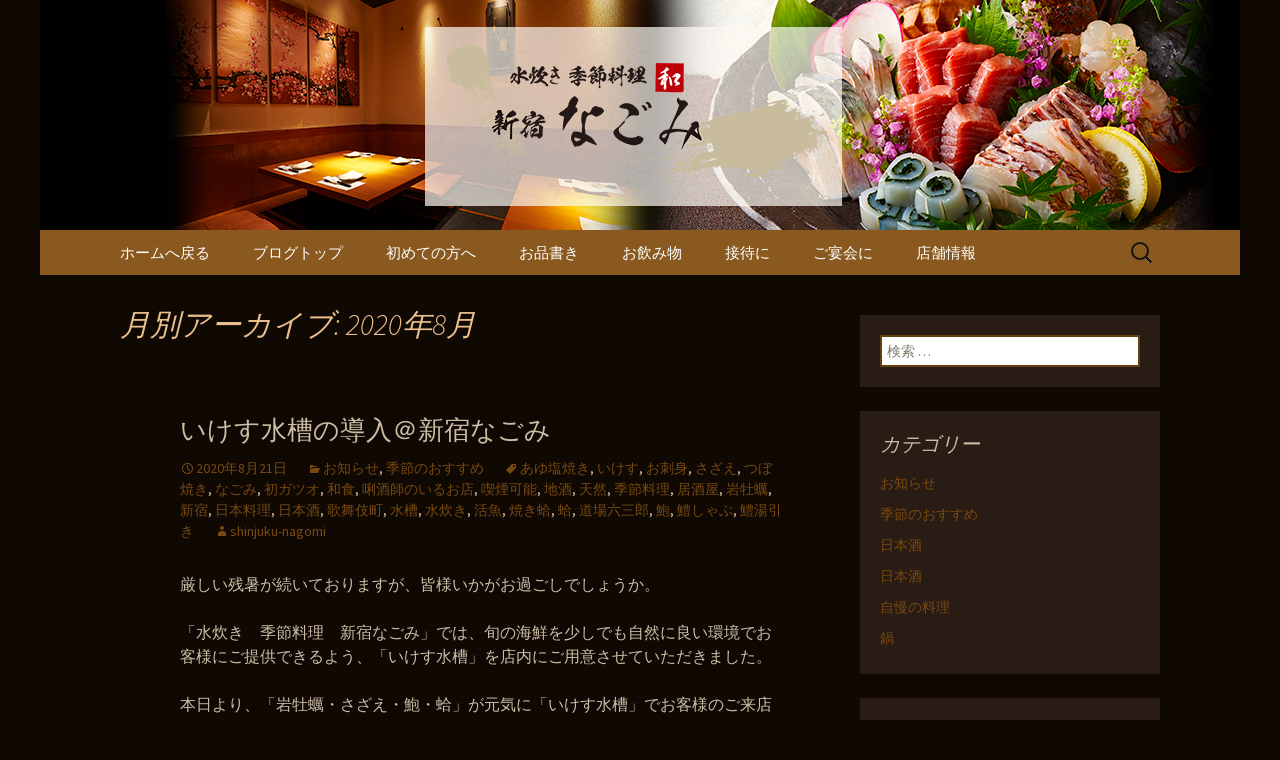

--- FILE ---
content_type: text/html; charset=UTF-8
request_url: https://www.shinjuku-nagomi.com/fcblog/2020/08/
body_size: 9508
content:
<!DOCTYPE html>
<!--[if IE 7]>
<html class="ie ie7" lang="ja"
	itemscope 
	itemtype="http://schema.org/WebSite" 
	prefix="og: http://ogp.me/ns#" >
<![endif]-->
<!--[if IE 8]>
<html class="ie ie8" lang="ja"
	itemscope 
	itemtype="http://schema.org/WebSite" 
	prefix="og: http://ogp.me/ns#" >
<![endif]-->
<!--[if !(IE 7) | !(IE 8)  ]><!-->
<html lang="ja"
	itemscope 
	itemtype="http://schema.org/WebSite" 
	prefix="og: http://ogp.me/ns#" >
<!--<![endif]-->
<head>
	<meta charset="UTF-8">
	<meta name="viewport" content="width=device-width">
	<title>8月, 2020 | 新宿歌舞伎町の和食割烹居酒屋「新宿なごみ」からのお知らせ</title>
	<link rel="profile" href="https://gmpg.org/xfn/11">
	<link rel="pingback" href="https://www.shinjuku-nagomi.com/fcblog/xmlrpc.php">
	<!--[if lt IE 9]>
	<script src="https://www.shinjuku-nagomi.com/fcblog/wp-content/themes/e-connectionZ/js/html5.js"></script>
	<![endif]-->
	
<!-- All in One SEO Pack 2.3.15.3 by Michael Torbert of Semper Fi Web Design[555,602] -->
<meta name="keywords"  content="あゆ塩焼き,いけす,お刺身,さざえ,つぼ焼き,なごみ,初ガツオ,和食,唎酒師のいるお店,喫煙可能,地酒,天然,季節料理,居酒屋,岩牡蠣,新宿,日本料理,日本酒,歌舞伎町,水槽,水炊き,活魚,焼き蛤,蛤,道場六三郎,鮑,鱧しゃぶ,鱧湯引き,お知らせ,季節のおすすめ,ubereats,うなぎ,お持ち帰り,じゅんさい,テイクアウト,出前館,唎酒師,喫煙可,喫煙可能店,新宿なごみ,超達人店,隠れ家,鮎塩焼き" />
<meta name="robots" content="noindex,follow" />

<link rel="canonical" href="https://www.shinjuku-nagomi.com/fcblog/2020/08/" />
<!-- /all in one seo pack -->
<link rel='dns-prefetch' href='//fonts.googleapis.com' />
<link rel='dns-prefetch' href='//s.w.org' />
<link rel="alternate" type="application/rss+xml" title="新宿歌舞伎町の和食割烹居酒屋「新宿なごみ」からのお知らせ &raquo; フィード" href="https://www.shinjuku-nagomi.com/fcblog/feed/" />
		<script type="text/javascript">
			window._wpemojiSettings = {"baseUrl":"https:\/\/s.w.org\/images\/core\/emoji\/2.3\/72x72\/","ext":".png","svgUrl":"https:\/\/s.w.org\/images\/core\/emoji\/2.3\/svg\/","svgExt":".svg","source":{"concatemoji":"https:\/\/www.shinjuku-nagomi.com\/fcblog\/wp-includes\/js\/wp-emoji-release.min.js?ver=4.8"}};
			!function(a,b,c){function d(a){var b,c,d,e,f=String.fromCharCode;if(!k||!k.fillText)return!1;switch(k.clearRect(0,0,j.width,j.height),k.textBaseline="top",k.font="600 32px Arial",a){case"flag":return k.fillText(f(55356,56826,55356,56819),0,0),b=j.toDataURL(),k.clearRect(0,0,j.width,j.height),k.fillText(f(55356,56826,8203,55356,56819),0,0),c=j.toDataURL(),b===c&&(k.clearRect(0,0,j.width,j.height),k.fillText(f(55356,57332,56128,56423,56128,56418,56128,56421,56128,56430,56128,56423,56128,56447),0,0),b=j.toDataURL(),k.clearRect(0,0,j.width,j.height),k.fillText(f(55356,57332,8203,56128,56423,8203,56128,56418,8203,56128,56421,8203,56128,56430,8203,56128,56423,8203,56128,56447),0,0),c=j.toDataURL(),b!==c);case"emoji4":return k.fillText(f(55358,56794,8205,9794,65039),0,0),d=j.toDataURL(),k.clearRect(0,0,j.width,j.height),k.fillText(f(55358,56794,8203,9794,65039),0,0),e=j.toDataURL(),d!==e}return!1}function e(a){var c=b.createElement("script");c.src=a,c.defer=c.type="text/javascript",b.getElementsByTagName("head")[0].appendChild(c)}var f,g,h,i,j=b.createElement("canvas"),k=j.getContext&&j.getContext("2d");for(i=Array("flag","emoji4"),c.supports={everything:!0,everythingExceptFlag:!0},h=0;h<i.length;h++)c.supports[i[h]]=d(i[h]),c.supports.everything=c.supports.everything&&c.supports[i[h]],"flag"!==i[h]&&(c.supports.everythingExceptFlag=c.supports.everythingExceptFlag&&c.supports[i[h]]);c.supports.everythingExceptFlag=c.supports.everythingExceptFlag&&!c.supports.flag,c.DOMReady=!1,c.readyCallback=function(){c.DOMReady=!0},c.supports.everything||(g=function(){c.readyCallback()},b.addEventListener?(b.addEventListener("DOMContentLoaded",g,!1),a.addEventListener("load",g,!1)):(a.attachEvent("onload",g),b.attachEvent("onreadystatechange",function(){"complete"===b.readyState&&c.readyCallback()})),f=c.source||{},f.concatemoji?e(f.concatemoji):f.wpemoji&&f.twemoji&&(e(f.twemoji),e(f.wpemoji)))}(window,document,window._wpemojiSettings);
		</script>
		<style type="text/css">
img.wp-smiley,
img.emoji {
	display: inline !important;
	border: none !important;
	box-shadow: none !important;
	height: 1em !important;
	width: 1em !important;
	margin: 0 .07em !important;
	vertical-align: -0.1em !important;
	background: none !important;
	padding: 0 !important;
}
</style>
<link rel='stylesheet' id='twentythirteen-fonts-css'  href='//fonts.googleapis.com/css?family=Source+Sans+Pro%3A300%2C400%2C700%2C300italic%2C400italic%2C700italic%7CBitter%3A400%2C700&#038;subset=latin%2Clatin-ext' type='text/css' media='all' />
<link rel='stylesheet' id='genericons-css'  href='https://www.shinjuku-nagomi.com/fcblog/wp-content/themes/e-connectionZ/fonts/genericons.css?ver=2.09' type='text/css' media='all' />
<link rel='stylesheet' id='twentythirteen-style-css'  href='https://www.shinjuku-nagomi.com/fcblog/wp-content/themes/e-connectionZ/style.css?ver=2013-07-18' type='text/css' media='all' />
<!--[if lt IE 9]>
<link rel='stylesheet' id='twentythirteen-ie-css'  href='https://www.shinjuku-nagomi.com/fcblog/wp-content/themes/e-connectionZ/css/ie.css?ver=2013-07-18' type='text/css' media='all' />
<![endif]-->
<script type='text/javascript' src='https://www.shinjuku-nagomi.com/fcblog/wp-includes/js/jquery/jquery.js?ver=1.12.4'></script>
<script type='text/javascript' src='https://www.shinjuku-nagomi.com/fcblog/wp-includes/js/jquery/jquery-migrate.min.js?ver=1.4.1'></script>
<link rel='https://api.w.org/' href='https://www.shinjuku-nagomi.com/fcblog/wp-json/' />
<link rel="EditURI" type="application/rsd+xml" title="RSD" href="https://www.shinjuku-nagomi.com/fcblog/xmlrpc.php?rsd" />
<link rel="wlwmanifest" type="application/wlwmanifest+xml" href="https://www.shinjuku-nagomi.com/fcblog/wp-includes/wlwmanifest.xml" /> 
<meta name="generator" content="WordPress 4.8" />

		<!-- GA Google Analytics @ https://m0n.co/ga -->
		<script async src="https://www.googletagmanager.com/gtag/js?id=UA-41993419-12"></script>
		<script>
			window.dataLayer = window.dataLayer || [];
			function gtag(){dataLayer.push(arguments);}
			gtag('js', new Date());
			gtag('config', 'UA-41993419-12');
		</script>

			<style type="text/css">.recentcomments a{display:inline !important;padding:0 !important;margin:0 !important;}</style>
		
<!-- BEGIN: WP Social Bookmarking Light HEAD --><script>
    (function (d, s, id) {
        var js, fjs = d.getElementsByTagName(s)[0];
        if (d.getElementById(id)) return;
        js = d.createElement(s);
        js.id = id;
        js.src = "//connect.facebook.net/ja_JP/sdk.js#xfbml=1&version=v2.7";
        fjs.parentNode.insertBefore(js, fjs);
    }(document, 'script', 'facebook-jssdk'));
</script>
<style type="text/css">.wp_social_bookmarking_light{
    border: 0 !important;
    padding: 10px 0 20px 0 !important;
    margin: 0 !important;
}
.wp_social_bookmarking_light div{
    float: left !important;
    border: 0 !important;
    padding: 0 !important;
    margin: 0 5px 0px 0 !important;
    min-height: 30px !important;
    line-height: 18px !important;
    text-indent: 0 !important;
}
.wp_social_bookmarking_light img{
    border: 0 !important;
    padding: 0;
    margin: 0;
    vertical-align: top !important;
}
.wp_social_bookmarking_light_clear{
    clear: both !important;
}
#fb-root{
    display: none;
}
.wsbl_twitter{
    width: 100px;
}
.wsbl_facebook_like iframe{
    max-width: none !important;
}
</style>
<!-- END: WP Social Bookmarking Light HEAD -->
	<style type="text/css" id="twentythirteen-header-css">
			.site-header {
			background: url(https://www.shinjuku-nagomi.com/fcblog/wp-content/uploads/sites/78/2019/04/cropped-head.png) no-repeat scroll top;
			background-size: 1600px auto;
		}
			.site-title,
		.site-description {
			position: absolute;
			clip: rect(1px 1px 1px 1px); /* IE7 */
			clip: rect(1px, 1px, 1px, 1px);
		}
		</style>
	<style type="text/css" id="custom-background-css">
body.custom-background { background-color: #0f0803; }
</style>
    </head>

<body class="archive date custom-background sidebar">
<div class="custom_brown_dark ">

	<div id="page" class="hfeed site">
		<header id="masthead" class="site-header" role="banner">
			<a class="home-link" href="https://www.shinjuku-nagomi.com/fcblog/" title="新宿歌舞伎町の和食割烹居酒屋「新宿なごみ」からのお知らせ" rel="home">
				<h1 class="site-title">新宿歌舞伎町の和食割烹居酒屋「新宿なごみ」からのお知らせ</h1>
				<h2 class="site-description">新宿駅東口の和食割烹居酒屋「新宿なごみ」、半個室での接待・ご宴会に</h2>
			</a>

	<div id="navbar" class="navbar">
				<nav id="site-navigation" class="navigation main-navigation" role="navigation">
					<h3 class="menu-toggle">メニュー</h3>
					<a class="screen-reader-text skip-link" href="#content" title="コンテンツへ移動">コンテンツへ移動</a>
					<div class="menu-%e3%83%a1%e3%83%8b%e3%83%a5%e3%83%bc-1-container"><ul id="menu-%e3%83%a1%e3%83%8b%e3%83%a5%e3%83%bc-1" class="nav-menu"><li id="menu-item-9" class="menu-item menu-item-type-custom menu-item-object-custom menu-item-9"><a href="https://www.shinjuku-nagomi.com">ホームへ戻る</a></li>
<li id="menu-item-7" class="menu-item menu-item-type-custom menu-item-object-custom menu-item-home menu-item-7"><a href="https://www.shinjuku-nagomi.com/fcblog/">ブログトップ</a></li>
<li id="menu-item-140" class="menu-item menu-item-type-custom menu-item-object-custom menu-item-140"><a href="http://shinjuku-nagomi.com/beginner/">初めての方へ</a></li>
<li id="menu-item-141" class="menu-item menu-item-type-custom menu-item-object-custom menu-item-141"><a href="https://www.shinjuku-nagomi.com/menu.html">お品書き</a></li>
<li id="menu-item-142" class="menu-item menu-item-type-custom menu-item-object-custom menu-item-142"><a href="https://www.shinjuku-nagomi.com/drink.html">お飲み物</a></li>
<li id="menu-item-143" class="menu-item menu-item-type-custom menu-item-object-custom menu-item-143"><a href="https://www.shinjuku-nagomi.com/business.html">接待に</a></li>
<li id="menu-item-144" class="menu-item menu-item-type-custom menu-item-object-custom menu-item-144"><a href="https://www.shinjuku-nagomi.com/party.html">ご宴会に</a></li>
<li id="menu-item-145" class="menu-item menu-item-type-custom menu-item-object-custom menu-item-145"><a href="https://www.shinjuku-nagomi.com/shopinfo.html">店舗情報</a></li>
</ul></div>					<form role="search" method="get" class="search-form" action="https://www.shinjuku-nagomi.com/fcblog/">
				<label>
					<span class="screen-reader-text">検索:</span>
					<input type="search" class="search-field" placeholder="検索 &hellip;" value="" name="s" />
				</label>
				<input type="submit" class="search-submit" value="検索" />
			</form>				</nav><!-- #site-navigation -->
			</div><!-- #navbar -->

		</header><!-- #masthead -->

		<div id="main" class="site-main">

	<div id="primary" class="content-area">
		<div id="content" class="site-content" role="main">

					<header class="archive-header">
				<h1 class="archive-title">月別アーカイブ: 2020年8月</h1>
			</header><!-- .archive-header -->

										
<article id="post-510" class="post-510 post type-post status-publish format-standard hentry category-news category-seasonal-recommendations tag-425 tag-419 tag-409 tag-422 tag-424 tag-120 tag-41 tag-13 tag-408 tag-423 tag-112 tag-109 tag-68 tag-220 tag-118 tag-7 tag-12 tag-32 tag-8 tag-420 tag-56 tag-421 tag-402 tag-221 tag-72 tag-79 tag-127 tag-415">
	<header class="entry-header">
		
				<h1 class="entry-title">
			<a href="https://www.shinjuku-nagomi.com/fcblog/2020/08/21/%e3%81%84%e3%81%91%e3%81%99%e6%b0%b4%e6%a7%bd%e3%81%ae%e5%b0%8e%e5%85%a5%ef%bc%a0%e6%96%b0%e5%ae%bf%e3%81%aa%e3%81%94%e3%81%bf/" rel="bookmark">いけす水槽の導入＠新宿なごみ</a>
		</h1>
		
		<div class="entry-meta">
			<span class="date"><a href="https://www.shinjuku-nagomi.com/fcblog/2020/08/21/%e3%81%84%e3%81%91%e3%81%99%e6%b0%b4%e6%a7%bd%e3%81%ae%e5%b0%8e%e5%85%a5%ef%bc%a0%e6%96%b0%e5%ae%bf%e3%81%aa%e3%81%94%e3%81%bf/" title="いけす水槽の導入＠新宿なごみ へのパーマリンク" rel="bookmark"><time class="entry-date date updated" datetime="2020-08-21T19:32:19+00:00">2020年8月21日</time></a></span><span class="categories-links"><a href="https://www.shinjuku-nagomi.com/fcblog/category/news/" rel="category tag">お知らせ</a>, <a href="https://www.shinjuku-nagomi.com/fcblog/category/seasonal-recommendations/" rel="category tag">季節のおすすめ</a></span><span class="tags-links"><a href="https://www.shinjuku-nagomi.com/fcblog/tag/%e3%81%82%e3%82%86%e5%a1%a9%e7%84%bc%e3%81%8d/" rel="tag">あゆ塩焼き</a>, <a href="https://www.shinjuku-nagomi.com/fcblog/tag/%e3%81%84%e3%81%91%e3%81%99/" rel="tag">いけす</a>, <a href="https://www.shinjuku-nagomi.com/fcblog/tag/%e3%81%8a%e5%88%ba%e8%ba%ab/" rel="tag">お刺身</a>, <a href="https://www.shinjuku-nagomi.com/fcblog/tag/%e3%81%95%e3%81%96%e3%81%88/" rel="tag">さざえ</a>, <a href="https://www.shinjuku-nagomi.com/fcblog/tag/%e3%81%a4%e3%81%bc%e7%84%bc%e3%81%8d/" rel="tag">つぼ焼き</a>, <a href="https://www.shinjuku-nagomi.com/fcblog/tag/%e3%81%aa%e3%81%94%e3%81%bf/" rel="tag">なごみ</a>, <a href="https://www.shinjuku-nagomi.com/fcblog/tag/%e5%88%9d%e3%82%ac%e3%83%84%e3%82%aa/" rel="tag">初ガツオ</a>, <a href="https://www.shinjuku-nagomi.com/fcblog/tag/%e5%92%8c%e9%a3%9f/" rel="tag">和食</a>, <a href="https://www.shinjuku-nagomi.com/fcblog/tag/%e5%94%8e%e9%85%92%e5%b8%ab%e3%81%ae%e3%81%84%e3%82%8b%e3%81%8a%e5%ba%97/" rel="tag">唎酒師のいるお店</a>, <a href="https://www.shinjuku-nagomi.com/fcblog/tag/%e5%96%ab%e7%85%99%e5%8f%af%e8%83%bd/" rel="tag">喫煙可能</a>, <a href="https://www.shinjuku-nagomi.com/fcblog/tag/%e5%9c%b0%e9%85%92/" rel="tag">地酒</a>, <a href="https://www.shinjuku-nagomi.com/fcblog/tag/%e5%a4%a9%e7%84%b6/" rel="tag">天然</a>, <a href="https://www.shinjuku-nagomi.com/fcblog/tag/%e5%ad%a3%e7%af%80%e6%96%99%e7%90%86/" rel="tag">季節料理</a>, <a href="https://www.shinjuku-nagomi.com/fcblog/tag/%e5%b1%85%e9%85%92%e5%b1%8b/" rel="tag">居酒屋</a>, <a href="https://www.shinjuku-nagomi.com/fcblog/tag/%e5%b2%a9%e7%89%a1%e8%a0%a3/" rel="tag">岩牡蠣</a>, <a href="https://www.shinjuku-nagomi.com/fcblog/tag/%e6%96%b0%e5%ae%bf/" rel="tag">新宿</a>, <a href="https://www.shinjuku-nagomi.com/fcblog/tag/%e6%97%a5%e6%9c%ac%e6%96%99%e7%90%86/" rel="tag">日本料理</a>, <a href="https://www.shinjuku-nagomi.com/fcblog/tag/%e6%97%a5%e6%9c%ac%e9%85%92/" rel="tag">日本酒</a>, <a href="https://www.shinjuku-nagomi.com/fcblog/tag/%e6%ad%8c%e8%88%9e%e4%bc%8e%e7%94%ba/" rel="tag">歌舞伎町</a>, <a href="https://www.shinjuku-nagomi.com/fcblog/tag/%e6%b0%b4%e6%a7%bd/" rel="tag">水槽</a>, <a href="https://www.shinjuku-nagomi.com/fcblog/tag/%e6%b0%b4%e7%82%8a%e3%81%8d/" rel="tag">水炊き</a>, <a href="https://www.shinjuku-nagomi.com/fcblog/tag/%e6%b4%bb%e9%ad%9a/" rel="tag">活魚</a>, <a href="https://www.shinjuku-nagomi.com/fcblog/tag/%e7%84%bc%e3%81%8d%e8%9b%a4/" rel="tag">焼き蛤</a>, <a href="https://www.shinjuku-nagomi.com/fcblog/tag/%e8%9b%a4/" rel="tag">蛤</a>, <a href="https://www.shinjuku-nagomi.com/fcblog/tag/%e9%81%93%e5%a0%b4%e5%85%ad%e4%b8%89%e9%83%8e/" rel="tag">道場六三郎</a>, <a href="https://www.shinjuku-nagomi.com/fcblog/tag/%e9%ae%91/" rel="tag">鮑</a>, <a href="https://www.shinjuku-nagomi.com/fcblog/tag/%e9%b1%a7%e3%81%97%e3%82%83%e3%81%b6/" rel="tag">鱧しゃぶ</a>, <a href="https://www.shinjuku-nagomi.com/fcblog/tag/%e9%b1%a7%e6%b9%af%e5%bc%95%e3%81%8d/" rel="tag">鱧湯引き</a></span><span class="author vcard"><a class="url fn n" href="https://www.shinjuku-nagomi.com/fcblog/author/shinjuku-nagomi/" title="shinjuku-nagomi の投稿をすべて表示" rel="author">shinjuku-nagomi</a></span>					</div><!-- .entry-meta -->
	</header><!-- .entry-header -->

		<div class="entry-content">
		<p>厳しい残暑が続いておりますが、皆様いかがお過ごしでしょうか。</p>
<p>「水炊き　季節料理　新宿なごみ」では、旬の海鮮を少しでも自然に良い環境でお客様にご提供できるよう、「いけす水槽」を店内にご用意させていただきました。</p>
<p>本日より、「岩牡蠣・さざえ・鮑・蛤」が元気に「いけす水槽」でお客様のご来店をお待ちしております（笑）※日によって「いけす水槽」内の内容は変わりますのでご注意くださいませ。</p>
<p>当店「唎酒師」がお勧めする夏の限定酒と共にお楽しみくださいませ。</p>
<p>東京都の時短営業要請に伴いまして、８月中は16：00～22：00までの時短営業となっておりますが、感染拡大には充分注意をしながらの営業となっております。</p>
<p>皆様のご来店を、「いけす水槽」の魚介類と共にお待ち申し上げております！<a href="https://www.shinjuku-nagomi.com/fcblog/wp-content/uploads/sites/78/2020/08/4764e973c6b2ee95481dda57685c5bef.jpeg"><img class="alignnone size-medium wp-image-511" src="https://www.shinjuku-nagomi.com/fcblog/wp-content/uploads/sites/78/2020/08/4764e973c6b2ee95481dda57685c5bef-300x225.jpeg" alt="" width="300" height="225" srcset="https://www.shinjuku-nagomi.com/fcblog/wp-content/uploads/sites/78/2020/08/4764e973c6b2ee95481dda57685c5bef-300x225.jpeg 300w, https://www.shinjuku-nagomi.com/fcblog/wp-content/uploads/sites/78/2020/08/4764e973c6b2ee95481dda57685c5bef-768x576.jpeg 768w, https://www.shinjuku-nagomi.com/fcblog/wp-content/uploads/sites/78/2020/08/4764e973c6b2ee95481dda57685c5bef-1024x768.jpeg 1024w, https://www.shinjuku-nagomi.com/fcblog/wp-content/uploads/sites/78/2020/08/4764e973c6b2ee95481dda57685c5bef.jpeg 1440w" sizes="(max-width: 300px) 100vw, 300px" /></a></p>
			</div><!-- .entry-content -->
	
	<footer class="entry-meta">
		
			</footer><!-- .entry-meta -->
</article><!-- #post -->
							
<article id="post-507" class="post-507 post type-post status-publish format-standard hentry category-news tag-ubereats tag-34 tag-375 tag-123 tag-376 tag-400 tag-41 tag-254 tag-418 tag-417 tag-112 tag-118 tag-7 tag-259 tag-32 tag-8 tag-56 tag-61 tag-47 tag-416 tag-127 tag-415">
	<header class="entry-header">
		
				<h1 class="entry-title">
			<a href="https://www.shinjuku-nagomi.com/fcblog/2020/08/03/%e6%99%82%e7%9f%ad%e5%96%b6%e6%a5%ad%e3%81%ab%e9%96%a2%e3%81%97%e3%81%a6%ef%bc%8883831%ef%bc%89%ef%bc%a0%e6%96%b0%e5%ae%bf%e3%81%aa%e3%81%94%e3%81%bf/" rel="bookmark">時短営業に関して（8/3~8/31）＠新宿なごみ</a>
		</h1>
		
		<div class="entry-meta">
			<span class="date"><a href="https://www.shinjuku-nagomi.com/fcblog/2020/08/03/%e6%99%82%e7%9f%ad%e5%96%b6%e6%a5%ad%e3%81%ab%e9%96%a2%e3%81%97%e3%81%a6%ef%bc%8883831%ef%bc%89%ef%bc%a0%e6%96%b0%e5%ae%bf%e3%81%aa%e3%81%94%e3%81%bf/" title="時短営業に関して（8/3~8/31）＠新宿なごみ へのパーマリンク" rel="bookmark"><time class="entry-date date updated" datetime="2020-08-03T17:34:52+00:00">2020年8月3日</time></a></span><span class="categories-links"><a href="https://www.shinjuku-nagomi.com/fcblog/category/news/" rel="category tag">お知らせ</a></span><span class="tags-links"><a href="https://www.shinjuku-nagomi.com/fcblog/tag/ubereats/" rel="tag">UberEats</a>, <a href="https://www.shinjuku-nagomi.com/fcblog/tag/%e3%81%86%e3%81%aa%e3%81%8e/" rel="tag">うなぎ</a>, <a href="https://www.shinjuku-nagomi.com/fcblog/tag/%e3%81%8a%e6%8c%81%e3%81%a1%e5%b8%b0%e3%82%8a/" rel="tag">お持ち帰り</a>, <a href="https://www.shinjuku-nagomi.com/fcblog/tag/%e3%81%98%e3%82%85%e3%82%93%e3%81%95%e3%81%84/" rel="tag">じゅんさい</a>, <a href="https://www.shinjuku-nagomi.com/fcblog/tag/%e3%83%86%e3%82%a4%e3%82%af%e3%82%a2%e3%82%a6%e3%83%88/" rel="tag">テイクアウト</a>, <a href="https://www.shinjuku-nagomi.com/fcblog/tag/%e5%87%ba%e5%89%8d%e9%a4%a8/" rel="tag">出前館</a>, <a href="https://www.shinjuku-nagomi.com/fcblog/tag/%e5%88%9d%e3%82%ac%e3%83%84%e3%82%aa/" rel="tag">初ガツオ</a>, <a href="https://www.shinjuku-nagomi.com/fcblog/tag/%e5%94%8e%e9%85%92%e5%b8%ab/" rel="tag">唎酒師</a>, <a href="https://www.shinjuku-nagomi.com/fcblog/tag/%e5%96%ab%e7%85%99%e5%8f%af/" rel="tag">喫煙可</a>, <a href="https://www.shinjuku-nagomi.com/fcblog/tag/%e5%96%ab%e7%85%99%e5%8f%af%e8%83%bd%e5%ba%97/" rel="tag">喫煙可能店</a>, <a href="https://www.shinjuku-nagomi.com/fcblog/tag/%e5%9c%b0%e9%85%92/" rel="tag">地酒</a>, <a href="https://www.shinjuku-nagomi.com/fcblog/tag/%e5%b2%a9%e7%89%a1%e8%a0%a3/" rel="tag">岩牡蠣</a>, <a href="https://www.shinjuku-nagomi.com/fcblog/tag/%e6%96%b0%e5%ae%bf/" rel="tag">新宿</a>, <a href="https://www.shinjuku-nagomi.com/fcblog/tag/%e6%96%b0%e5%ae%bf%e3%81%aa%e3%81%94%e3%81%bf/" rel="tag">新宿なごみ</a>, <a href="https://www.shinjuku-nagomi.com/fcblog/tag/%e6%97%a5%e6%9c%ac%e9%85%92/" rel="tag">日本酒</a>, <a href="https://www.shinjuku-nagomi.com/fcblog/tag/%e6%ad%8c%e8%88%9e%e4%bc%8e%e7%94%ba/" rel="tag">歌舞伎町</a>, <a href="https://www.shinjuku-nagomi.com/fcblog/tag/%e6%b0%b4%e7%82%8a%e3%81%8d/" rel="tag">水炊き</a>, <a href="https://www.shinjuku-nagomi.com/fcblog/tag/%e8%b6%85%e9%81%94%e4%ba%ba%e5%ba%97/" rel="tag">超達人店</a>, <a href="https://www.shinjuku-nagomi.com/fcblog/tag/%e9%9a%a0%e3%82%8c%e5%ae%b6/" rel="tag">隠れ家</a>, <a href="https://www.shinjuku-nagomi.com/fcblog/tag/%e9%ae%8e%e5%a1%a9%e7%84%bc%e3%81%8d/" rel="tag">鮎塩焼き</a>, <a href="https://www.shinjuku-nagomi.com/fcblog/tag/%e9%b1%a7%e3%81%97%e3%82%83%e3%81%b6/" rel="tag">鱧しゃぶ</a>, <a href="https://www.shinjuku-nagomi.com/fcblog/tag/%e9%b1%a7%e6%b9%af%e5%bc%95%e3%81%8d/" rel="tag">鱧湯引き</a></span><span class="author vcard"><a class="url fn n" href="https://www.shinjuku-nagomi.com/fcblog/author/shinjuku-nagomi/" title="shinjuku-nagomi の投稿をすべて表示" rel="author">shinjuku-nagomi</a></span>					</div><!-- .entry-meta -->
	</header><!-- .entry-header -->

		<div class="entry-content">
		<p>ようやく梅雨明けで夏らしい旬の味覚と夏限定酒が続々と入荷してまいりましたところではございますが、「新型コロナウィルス感染拡大防止」に伴う東京都の要請により、8/3～8/31までの間、下記営業時間とさせて頂きます。</p>
<p>期間</p>
<p>8/1～8/31</p>
<p>営業時間</p>
<p>16：00～22：00</p>
<p>従業員の毎日の検温・手洗い・うがい等は勿論のこと、店内入口でのアルコール消毒・衛生管理・席数を減らしての営業等、「新型コロナウィルス感染拡大防止」に努めておりますので、ご予約・ご来店をお待ち申し上げております。</p>
<p>また、「テイクアウトサービス」及び「デリバリーサービス」も行っておりますので、併せてよろしくお願いを申し上げます。</p>
<p>水炊き　季節料理　新宿なごみ</p>
<p>店主</p>
<p><a href="https://www.shinjuku-nagomi.com/fcblog/wp-content/uploads/sites/78/2020/07/ced8663be94edb3755b13ad744f3de7f.jpg"><img class="alignnone size-medium wp-image-505" src="https://www.shinjuku-nagomi.com/fcblog/wp-content/uploads/sites/78/2020/07/ced8663be94edb3755b13ad744f3de7f-300x225.jpg" alt="" width="300" height="225" srcset="https://www.shinjuku-nagomi.com/fcblog/wp-content/uploads/sites/78/2020/07/ced8663be94edb3755b13ad744f3de7f-300x225.jpg 300w, https://www.shinjuku-nagomi.com/fcblog/wp-content/uploads/sites/78/2020/07/ced8663be94edb3755b13ad744f3de7f-768x576.jpg 768w, https://www.shinjuku-nagomi.com/fcblog/wp-content/uploads/sites/78/2020/07/ced8663be94edb3755b13ad744f3de7f-1024x768.jpg 1024w" sizes="(max-width: 300px) 100vw, 300px" /></a></p>
			</div><!-- .entry-content -->
	
	<footer class="entry-meta">
		
			</footer><!-- .entry-meta -->
</article><!-- #post -->
			
			
		
		</div><!-- #content -->
	</div><!-- #primary -->

	<div id="tertiary" class="sidebar-container" role="complementary">
		<div class="sidebar-inner">
			<div class="widget-area">
				<aside id="search-2" class="widget widget_search"><form role="search" method="get" class="search-form" action="https://www.shinjuku-nagomi.com/fcblog/">
				<label>
					<span class="screen-reader-text">検索:</span>
					<input type="search" class="search-field" placeholder="検索 &hellip;" value="" name="s" />
				</label>
				<input type="submit" class="search-submit" value="検索" />
			</form></aside><aside id="categories-2" class="widget widget_categories"><h3 class="widget-title">カテゴリー</h3>		<ul>
	<li class="cat-item cat-item-1"><a href="https://www.shinjuku-nagomi.com/fcblog/category/news/" >お知らせ</a>
</li>
	<li class="cat-item cat-item-197"><a href="https://www.shinjuku-nagomi.com/fcblog/category/seasonal-recommendations/" >季節のおすすめ</a>
</li>
	<li class="cat-item cat-item-200"><a href="https://www.shinjuku-nagomi.com/fcblog/category/sake/" >日本酒</a>
</li>
	<li class="cat-item cat-item-201"><a href="https://www.shinjuku-nagomi.com/fcblog/category/seasonal-recommendations/%e6%97%a5%e6%9c%ac%e9%85%92/" >日本酒</a>
</li>
	<li class="cat-item cat-item-198"><a href="https://www.shinjuku-nagomi.com/fcblog/category/boasted-dishes/" >自慢の料理</a>
</li>
	<li class="cat-item cat-item-199"><a href="https://www.shinjuku-nagomi.com/fcblog/category/pot/" >鍋</a>
</li>
		</ul>
</aside><aside id="calendar-2" class="widget widget_calendar"><div id="calendar_wrap" class="calendar_wrap"><table id="wp-calendar">
	<caption>2020年8月</caption>
	<thead>
	<tr>
		<th scope="col" title="月曜日">月</th>
		<th scope="col" title="火曜日">火</th>
		<th scope="col" title="水曜日">水</th>
		<th scope="col" title="木曜日">木</th>
		<th scope="col" title="金曜日">金</th>
		<th scope="col" title="土曜日">土</th>
		<th scope="col" title="日曜日">日</th>
	</tr>
	</thead>

	<tfoot>
	<tr>
		<td colspan="3" id="prev"><a href="https://www.shinjuku-nagomi.com/fcblog/2020/07/">&laquo; 7月</a></td>
		<td class="pad">&nbsp;</td>
		<td colspan="3" id="next"><a href="https://www.shinjuku-nagomi.com/fcblog/2020/09/">9月 &raquo;</a></td>
	</tr>
	</tfoot>

	<tbody>
	<tr>
		<td colspan="5" class="pad">&nbsp;</td><td>1</td><td>2</td>
	</tr>
	<tr>
		<td><a href="https://www.shinjuku-nagomi.com/fcblog/2020/08/03/" aria-label="2020年8月3日 に投稿を公開">3</a></td><td>4</td><td>5</td><td>6</td><td>7</td><td>8</td><td>9</td>
	</tr>
	<tr>
		<td>10</td><td>11</td><td>12</td><td>13</td><td>14</td><td>15</td><td>16</td>
	</tr>
	<tr>
		<td>17</td><td>18</td><td>19</td><td>20</td><td><a href="https://www.shinjuku-nagomi.com/fcblog/2020/08/21/" aria-label="2020年8月21日 に投稿を公開">21</a></td><td>22</td><td>23</td>
	</tr>
	<tr>
		<td>24</td><td>25</td><td>26</td><td>27</td><td>28</td><td>29</td><td>30</td>
	</tr>
	<tr>
		<td>31</td>
		<td class="pad" colspan="6">&nbsp;</td>
	</tr>
	</tbody>
	</table></div></aside>		<aside id="recent-posts-2" class="widget widget_recent_entries">		<h3 class="widget-title">最近の投稿</h3>		<ul>
					<li>
				<a href="https://www.shinjuku-nagomi.com/fcblog/2026/01/08/%e3%81%bf%e3%81%9e%e3%82%8c%e9%8d%8b%e4%bb%95%e7%ab%8b%e3%81%a6%e3%81%ae%e3%80%8c%e9%b0%a4%e3%81%97%e3%82%83%e3%81%b6%e3%80%8d%e4%ba%88%e7%b4%84%e5%8f%97%e4%bb%98%e9%96%8b%e5%a7%8b%e3%81%a7%e3%81%99/">みぞれ鍋仕立ての「鰤しゃぶ」予約受付開始です！＠新宿なごみ/水炊き/季節料理/ズワイガニ/かにすき/蟹しゃぶ/毛蟹/白子/あん肝/寒鰤/接待/会食/懐石/会席/日本料理/和食/割烹/居酒屋/喫煙可/インボイス</a>
						</li>
					<li>
				<a href="https://www.shinjuku-nagomi.com/fcblog/2025/12/19/%e5%b9%b4%e6%9c%ab%e5%b9%b4%e5%a7%8b%e5%96%b6%e6%a5%ad%e6%99%82%e9%96%93%e3%81%ae%e3%81%8a%e7%9f%a5%e3%82%89%e3%81%9b%ef%bc%a0%e6%96%b0%e5%ae%bf%e3%81%aa%e3%81%94%e3%81%bf%e6%b0%b4%e7%82%8a%e3%81%8d/">年末年始営業時間のお知らせ＠新宿なごみ/水炊き/かにすき/蟹しゃぶ/鍋/香箱ガニ/セイコガニ/ズワイガニ/毛蟹/日本料理/和食/割烹/居酒屋/接待/会食/忘年会/新年会/喫煙可/インボイス</a>
						</li>
					<li>
				<a href="https://www.shinjuku-nagomi.com/fcblog/2025/11/15/%e9%a6%99%e7%ae%b1%e3%82%ac%e3%83%8b%e8%a7%a3%e7%a6%81%ef%bc%81%e3%82%ba%e3%83%af%e3%82%a4%e3%82%ac%e3%83%8b%e3%81%ae%e8%9f%b9%e3%81%97%e3%82%83%e3%81%b6%e3%82%84%e6%af%9b%e8%9f%b9%e3%81%aa%e3%81%a9/">香箱ガニ解禁！ズワイガニの蟹しゃぶや毛蟹など蟹料理を新宿歌舞伎町の隠れ家で！＠新宿なごみ/水炊き/季節料理/海鮮/香箱ガニ/セコガニ/セイコガニ/ズワイガニ/毛蟹/蟹しゃぶ/蟹料理/ぶり/白子/あん肝/冬の味覚/接待/会食/デート/忘年会/懐石/会席/会食/和食/割烹/日本料理/居酒屋/フォアグラ/茶碗蒸し/新宿/歌舞伎町/コース/インボイス/喫煙可</a>
						</li>
					<li>
				<a href="https://www.shinjuku-nagomi.com/fcblog/2025/11/04/%e8%9f%b9%e3%82%b7%e3%83%bc%e3%82%ba%e3%83%b3%e5%88%b0%e6%9d%a5%ef%bc%81%ef%bc%81%ef%bc%81%ef%bc%a0%e6%96%b0%e5%ae%bf%e3%81%aa%e3%81%94%e3%81%bf%e6%b0%b4%e7%82%8a%e3%81%8d%e8%9f%b9%e3%81%8b/">蟹シーズン到来！！！＠新宿なごみ/水炊き/蟹/かにすき/蟹しゃぶ/毛蟹/ズワイガニ/海鮮/日本酒/地酒/唎酒師/接待/会食/デート/会席/懐石/和食/割烹/居酒屋/日本料理/喫煙可/インボイス</a>
						</li>
					<li>
				<a href="https://www.shinjuku-nagomi.com/fcblog/2025/10/28/%e6%b0%b4%e7%82%8a%e3%81%8d%e5%b0%82%e9%96%80%e5%ba%97%e3%81%ae%e9%8d%8b%e3%82%92%e3%81%94%e5%a0%aa%e8%83%bd%e3%81%8f%e3%81%a0%e3%81%95%e3%81%84%ef%bc%a0%e6%96%b0%e5%ae%bf%e3%81%aa%e3%81%94%e3%81%bf/">水炊き専門店の鍋をご堪能ください＠新宿なごみ/水炊き/鶏白湯/鍋/かにすき/蟹しゃぶ/ズワイガニ/毛蟹/秋の味覚/秋刀魚/松茸/土瓶蒸し/銀杏/和食/割烹/居酒屋/接待/会食/懐石/会席/喫煙可/インボイス</a>
						</li>
				</ul>
		</aside>		<aside id="archives-2" class="widget widget_archive"><h3 class="widget-title">アーカイブ</h3>		<ul>
			<li><a href='https://www.shinjuku-nagomi.com/fcblog/2026/01/'>2026年1月</a></li>
	<li><a href='https://www.shinjuku-nagomi.com/fcblog/2025/12/'>2025年12月</a></li>
	<li><a href='https://www.shinjuku-nagomi.com/fcblog/2025/11/'>2025年11月</a></li>
	<li><a href='https://www.shinjuku-nagomi.com/fcblog/2025/10/'>2025年10月</a></li>
	<li><a href='https://www.shinjuku-nagomi.com/fcblog/2025/09/'>2025年9月</a></li>
	<li><a href='https://www.shinjuku-nagomi.com/fcblog/2025/08/'>2025年8月</a></li>
	<li><a href='https://www.shinjuku-nagomi.com/fcblog/2025/07/'>2025年7月</a></li>
	<li><a href='https://www.shinjuku-nagomi.com/fcblog/2025/05/'>2025年5月</a></li>
	<li><a href='https://www.shinjuku-nagomi.com/fcblog/2025/04/'>2025年4月</a></li>
	<li><a href='https://www.shinjuku-nagomi.com/fcblog/2025/03/'>2025年3月</a></li>
	<li><a href='https://www.shinjuku-nagomi.com/fcblog/2025/02/'>2025年2月</a></li>
	<li><a href='https://www.shinjuku-nagomi.com/fcblog/2025/01/'>2025年1月</a></li>
	<li><a href='https://www.shinjuku-nagomi.com/fcblog/2024/11/'>2024年11月</a></li>
	<li><a href='https://www.shinjuku-nagomi.com/fcblog/2024/10/'>2024年10月</a></li>
	<li><a href='https://www.shinjuku-nagomi.com/fcblog/2024/09/'>2024年9月</a></li>
	<li><a href='https://www.shinjuku-nagomi.com/fcblog/2024/08/'>2024年8月</a></li>
	<li><a href='https://www.shinjuku-nagomi.com/fcblog/2024/07/'>2024年7月</a></li>
	<li><a href='https://www.shinjuku-nagomi.com/fcblog/2024/06/'>2024年6月</a></li>
	<li><a href='https://www.shinjuku-nagomi.com/fcblog/2024/05/'>2024年5月</a></li>
	<li><a href='https://www.shinjuku-nagomi.com/fcblog/2024/04/'>2024年4月</a></li>
	<li><a href='https://www.shinjuku-nagomi.com/fcblog/2024/03/'>2024年3月</a></li>
	<li><a href='https://www.shinjuku-nagomi.com/fcblog/2024/02/'>2024年2月</a></li>
	<li><a href='https://www.shinjuku-nagomi.com/fcblog/2023/12/'>2023年12月</a></li>
	<li><a href='https://www.shinjuku-nagomi.com/fcblog/2023/11/'>2023年11月</a></li>
	<li><a href='https://www.shinjuku-nagomi.com/fcblog/2023/10/'>2023年10月</a></li>
	<li><a href='https://www.shinjuku-nagomi.com/fcblog/2023/09/'>2023年9月</a></li>
	<li><a href='https://www.shinjuku-nagomi.com/fcblog/2023/08/'>2023年8月</a></li>
	<li><a href='https://www.shinjuku-nagomi.com/fcblog/2023/07/'>2023年7月</a></li>
	<li><a href='https://www.shinjuku-nagomi.com/fcblog/2023/06/'>2023年6月</a></li>
	<li><a href='https://www.shinjuku-nagomi.com/fcblog/2023/05/'>2023年5月</a></li>
	<li><a href='https://www.shinjuku-nagomi.com/fcblog/2023/03/'>2023年3月</a></li>
	<li><a href='https://www.shinjuku-nagomi.com/fcblog/2022/11/'>2022年11月</a></li>
	<li><a href='https://www.shinjuku-nagomi.com/fcblog/2022/10/'>2022年10月</a></li>
	<li><a href='https://www.shinjuku-nagomi.com/fcblog/2022/09/'>2022年9月</a></li>
	<li><a href='https://www.shinjuku-nagomi.com/fcblog/2022/08/'>2022年8月</a></li>
	<li><a href='https://www.shinjuku-nagomi.com/fcblog/2022/06/'>2022年6月</a></li>
	<li><a href='https://www.shinjuku-nagomi.com/fcblog/2022/05/'>2022年5月</a></li>
	<li><a href='https://www.shinjuku-nagomi.com/fcblog/2022/02/'>2022年2月</a></li>
	<li><a href='https://www.shinjuku-nagomi.com/fcblog/2021/12/'>2021年12月</a></li>
	<li><a href='https://www.shinjuku-nagomi.com/fcblog/2021/11/'>2021年11月</a></li>
	<li><a href='https://www.shinjuku-nagomi.com/fcblog/2021/10/'>2021年10月</a></li>
	<li><a href='https://www.shinjuku-nagomi.com/fcblog/2021/09/'>2021年9月</a></li>
	<li><a href='https://www.shinjuku-nagomi.com/fcblog/2021/07/'>2021年7月</a></li>
	<li><a href='https://www.shinjuku-nagomi.com/fcblog/2021/05/'>2021年5月</a></li>
	<li><a href='https://www.shinjuku-nagomi.com/fcblog/2021/04/'>2021年4月</a></li>
	<li><a href='https://www.shinjuku-nagomi.com/fcblog/2021/02/'>2021年2月</a></li>
	<li><a href='https://www.shinjuku-nagomi.com/fcblog/2021/01/'>2021年1月</a></li>
	<li><a href='https://www.shinjuku-nagomi.com/fcblog/2020/12/'>2020年12月</a></li>
	<li><a href='https://www.shinjuku-nagomi.com/fcblog/2020/11/'>2020年11月</a></li>
	<li><a href='https://www.shinjuku-nagomi.com/fcblog/2020/10/'>2020年10月</a></li>
	<li><a href='https://www.shinjuku-nagomi.com/fcblog/2020/09/'>2020年9月</a></li>
	<li><a href='https://www.shinjuku-nagomi.com/fcblog/2020/08/'>2020年8月</a></li>
	<li><a href='https://www.shinjuku-nagomi.com/fcblog/2020/07/'>2020年7月</a></li>
	<li><a href='https://www.shinjuku-nagomi.com/fcblog/2020/06/'>2020年6月</a></li>
	<li><a href='https://www.shinjuku-nagomi.com/fcblog/2020/05/'>2020年5月</a></li>
	<li><a href='https://www.shinjuku-nagomi.com/fcblog/2020/04/'>2020年4月</a></li>
	<li><a href='https://www.shinjuku-nagomi.com/fcblog/2020/03/'>2020年3月</a></li>
	<li><a href='https://www.shinjuku-nagomi.com/fcblog/2019/11/'>2019年11月</a></li>
	<li><a href='https://www.shinjuku-nagomi.com/fcblog/2019/10/'>2019年10月</a></li>
	<li><a href='https://www.shinjuku-nagomi.com/fcblog/2019/09/'>2019年9月</a></li>
	<li><a href='https://www.shinjuku-nagomi.com/fcblog/2019/08/'>2019年8月</a></li>
	<li><a href='https://www.shinjuku-nagomi.com/fcblog/2019/07/'>2019年7月</a></li>
	<li><a href='https://www.shinjuku-nagomi.com/fcblog/2019/06/'>2019年6月</a></li>
	<li><a href='https://www.shinjuku-nagomi.com/fcblog/2019/04/'>2019年4月</a></li>
	<li><a href='https://www.shinjuku-nagomi.com/fcblog/2019/03/'>2019年3月</a></li>
	<li><a href='https://www.shinjuku-nagomi.com/fcblog/2019/02/'>2019年2月</a></li>
	<li><a href='https://www.shinjuku-nagomi.com/fcblog/2019/01/'>2019年1月</a></li>
	<li><a href='https://www.shinjuku-nagomi.com/fcblog/2018/12/'>2018年12月</a></li>
	<li><a href='https://www.shinjuku-nagomi.com/fcblog/2018/11/'>2018年11月</a></li>
	<li><a href='https://www.shinjuku-nagomi.com/fcblog/2018/10/'>2018年10月</a></li>
	<li><a href='https://www.shinjuku-nagomi.com/fcblog/2018/09/'>2018年9月</a></li>
	<li><a href='https://www.shinjuku-nagomi.com/fcblog/2018/08/'>2018年8月</a></li>
	<li><a href='https://www.shinjuku-nagomi.com/fcblog/2018/07/'>2018年7月</a></li>
	<li><a href='https://www.shinjuku-nagomi.com/fcblog/2018/06/'>2018年6月</a></li>
	<li><a href='https://www.shinjuku-nagomi.com/fcblog/2018/05/'>2018年5月</a></li>
	<li><a href='https://www.shinjuku-nagomi.com/fcblog/2018/04/'>2018年4月</a></li>
	<li><a href='https://www.shinjuku-nagomi.com/fcblog/2018/03/'>2018年3月</a></li>
	<li><a href='https://www.shinjuku-nagomi.com/fcblog/2018/02/'>2018年2月</a></li>
	<li><a href='https://www.shinjuku-nagomi.com/fcblog/2018/01/'>2018年1月</a></li>
	<li><a href='https://www.shinjuku-nagomi.com/fcblog/2017/12/'>2017年12月</a></li>
	<li><a href='https://www.shinjuku-nagomi.com/fcblog/2017/11/'>2017年11月</a></li>
	<li><a href='https://www.shinjuku-nagomi.com/fcblog/2017/10/'>2017年10月</a></li>
	<li><a href='https://www.shinjuku-nagomi.com/fcblog/2017/09/'>2017年9月</a></li>
	<li><a href='https://www.shinjuku-nagomi.com/fcblog/2017/08/'>2017年8月</a></li>
	<li><a href='https://www.shinjuku-nagomi.com/fcblog/2017/07/'>2017年7月</a></li>
	<li><a href='https://www.shinjuku-nagomi.com/fcblog/2017/06/'>2017年6月</a></li>
	<li><a href='https://www.shinjuku-nagomi.com/fcblog/2017/05/'>2017年5月</a></li>
	<li><a href='https://www.shinjuku-nagomi.com/fcblog/2017/04/'>2017年4月</a></li>
	<li><a href='https://www.shinjuku-nagomi.com/fcblog/2017/03/'>2017年3月</a></li>
	<li><a href='https://www.shinjuku-nagomi.com/fcblog/2017/02/'>2017年2月</a></li>
	<li><a href='https://www.shinjuku-nagomi.com/fcblog/2017/01/'>2017年1月</a></li>
	<li><a href='https://www.shinjuku-nagomi.com/fcblog/2016/12/'>2016年12月</a></li>
	<li><a href='https://www.shinjuku-nagomi.com/fcblog/2016/11/'>2016年11月</a></li>
	<li><a href='https://www.shinjuku-nagomi.com/fcblog/2016/10/'>2016年10月</a></li>
	<li><a href='https://www.shinjuku-nagomi.com/fcblog/2016/09/'>2016年9月</a></li>
	<li><a href='https://www.shinjuku-nagomi.com/fcblog/2016/07/'>2016年7月</a></li>
	<li><a href='https://www.shinjuku-nagomi.com/fcblog/2016/05/'>2016年5月</a></li>
	<li><a href='https://www.shinjuku-nagomi.com/fcblog/2016/04/'>2016年4月</a></li>
	<li><a href='https://www.shinjuku-nagomi.com/fcblog/2016/03/'>2016年3月</a></li>
	<li><a href='https://www.shinjuku-nagomi.com/fcblog/2015/12/'>2015年12月</a></li>
	<li><a href='https://www.shinjuku-nagomi.com/fcblog/2015/11/'>2015年11月</a></li>
	<li><a href='https://www.shinjuku-nagomi.com/fcblog/2015/10/'>2015年10月</a></li>
	<li><a href='https://www.shinjuku-nagomi.com/fcblog/2015/09/'>2015年9月</a></li>
	<li><a href='https://www.shinjuku-nagomi.com/fcblog/2015/07/'>2015年7月</a></li>
	<li><a href='https://www.shinjuku-nagomi.com/fcblog/2015/04/'>2015年4月</a></li>
	<li><a href='https://www.shinjuku-nagomi.com/fcblog/2015/03/'>2015年3月</a></li>
	<li><a href='https://www.shinjuku-nagomi.com/fcblog/2015/02/'>2015年2月</a></li>
	<li><a href='https://www.shinjuku-nagomi.com/fcblog/2015/01/'>2015年1月</a></li>
	<li><a href='https://www.shinjuku-nagomi.com/fcblog/2014/12/'>2014年12月</a></li>
	<li><a href='https://www.shinjuku-nagomi.com/fcblog/2014/11/'>2014年11月</a></li>
		</ul>
		</aside>			</div><!-- .widget-area -->
		</div><!-- .sidebar-inner -->
	</div><!-- #tertiary -->

		</div><!-- #main -->
		<footer id="colophon" class="site-footer" role="contentinfo">
			
			<div class="site-info">

Copyright (C) <a href="https://www.shinjuku-nagomi.com/fcblog" title="新宿歌舞伎町の和食割烹居酒屋「新宿なごみ」からのお知らせ">新宿歌舞伎町の和食割烹居酒屋「新宿なごみ」からのお知らせ</a>. All Rights Reserved.
			</div><!-- .site-info -->
		</footer><!-- #colophon -->
	</div><!-- #page -->
    
   

	
<!-- BEGIN: WP Social Bookmarking Light FOOTER -->    <script>!function(d,s,id){var js,fjs=d.getElementsByTagName(s)[0],p=/^http:/.test(d.location)?'http':'https';if(!d.getElementById(id)){js=d.createElement(s);js.id=id;js.src=p+'://platform.twitter.com/widgets.js';fjs.parentNode.insertBefore(js,fjs);}}(document, 'script', 'twitter-wjs');</script>    <script src="https://apis.google.com/js/platform.js" async defer>
        {lang: "ja"}
    </script><!-- END: WP Social Bookmarking Light FOOTER -->
<script type='text/javascript' src='https://www.shinjuku-nagomi.com/fcblog/wp-content/themes/e-connectionZ/js/functions.js?ver=2013-07-18'></script>
<script type='text/javascript' src='https://www.shinjuku-nagomi.com/fcblog/wp-includes/js/wp-embed.min.js?ver=4.8'></script>
    
    
     </div>
<script defer src="https://static.cloudflareinsights.com/beacon.min.js/vcd15cbe7772f49c399c6a5babf22c1241717689176015" integrity="sha512-ZpsOmlRQV6y907TI0dKBHq9Md29nnaEIPlkf84rnaERnq6zvWvPUqr2ft8M1aS28oN72PdrCzSjY4U6VaAw1EQ==" data-cf-beacon='{"version":"2024.11.0","token":"d2b654a6418e420c8d047be52d2ab19c","r":1,"server_timing":{"name":{"cfCacheStatus":true,"cfEdge":true,"cfExtPri":true,"cfL4":true,"cfOrigin":true,"cfSpeedBrain":true},"location_startswith":null}}' crossorigin="anonymous"></script>
</body>
</html>